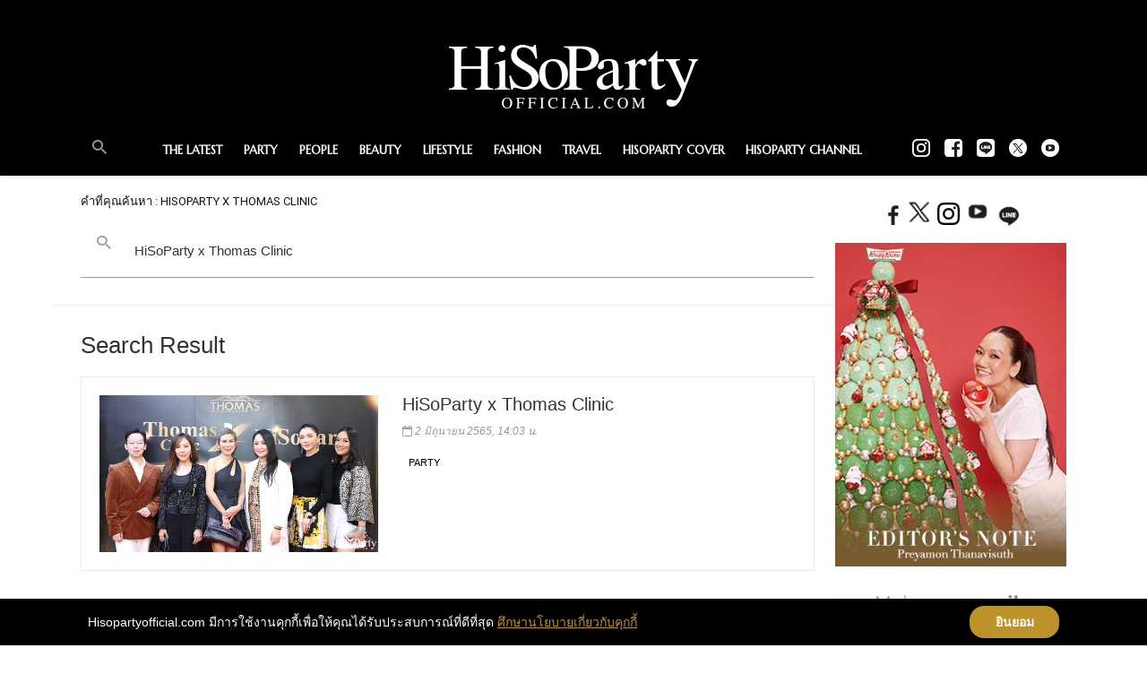

--- FILE ---
content_type: text/html; charset=UTF-8
request_url: https://hisopartyofficial.com/search/view?p=HiSoParty+x+Thomas+Clinic
body_size: 7040
content:
<!DOCTYPE html>
<html lang="en-US" xmlns="https://www.w3.org/1999/xhtml" xmlns:fb="https://ogp.me/ns/fb#">

<head>
	<!-- Google tag (gtag.js) -->
	<script async src="https://www.googletagmanager.com/gtag/js?id=G-DWDGVQFJB1"></script>
	<script>
		window.dataLayer = window.dataLayer || [];

		function gtag() {
			dataLayer.push(arguments);
		}
		gtag('js', new Date());

		gtag('config', 'G-DWDGVQFJB1');
	</script>
	<!-- Google tag (gtag.js) -->
	<meta charset="UTF-8">
	<meta name="viewport" content="width=device-width, initial-scale=1.0, maximum-scale=1.0, user-scalable=no">
	<meta name="csrf-param" content="_csrf">
    <meta name="csrf-token" content="WmQuc05abzE/AlomfAgbVDUnFiokMxVeNFVIOSMMKgMrHGQCfzgcBA==">
	<title>HiSoPartyOfficial.com | The New Generation of High Society</title>
	<meta property="og:locale" content="th_TH">
<meta property="og:title" content="HiSoPartyOfficial.com | The New Generation of High Society">
<meta property="og:type" content="website">
<meta property="og:site_name" content="HiSoPartyOfficial.com">
<meta property="og:description" content="นิตยสารออนไลน์, ข่าวสังคม, แฟชั่น, เคล็ดลับความงาม, ไลฟ์สไตล์, ท่องเที่ยว, คนดัง, เซเลบบริตี้ www.HiSoPartyOfficial.com">
<meta property="og:image" content="/assets/img/hisopart_thumb.jpg">
<meta property="og:image:width" content="526">
<meta property="og:image:height" content="358">
<meta property="og:url" content="https://hisopartyofficial.com/search/view?p=HiSoParty+x+Thomas+Clinic">
<meta property="fb:app_id" content="824973027544739">
<meta property="og:published_time" content="2026-01-23T00:00:00+0700">
<meta property="twitter:card" content="summary">
<meta property="twitter:title" content="HiSoPartyOfficial.com | The New Generation of High Society">
<meta property="twitter:description" content="นิตยสารออนไลน์, ข่าวสังคม, แฟชั่น, เคล็ดลับความงาม, ไลฟ์สไตล์, ท่องเที่ยว, คนดัง, เซเลบบริตี้ www.HiSoPartyOfficial.com">
<meta property="twitter:image" content="/assets/img/hisopart_thumb.jpg">
<meta property="twitter:url" content="https://hisopartyofficial.com/search/view?p=HiSoParty+x+Thomas+Clinic">
<meta property="twitter:site" content="@hisoparty">
<meta name="description" content="นิตยสารออนไลน์, ข่าวสังคม, แฟชั่น, เคล็ดลับความงาม, ไลฟ์สไตล์, ท่องเที่ยว, คนดัง, เซเลบบริตี้ www.HiSoPartyOfficial.com">
<meta name="keyword" content="นิตยสารออนไลน์, ข่าวสังคม, แฟชั่น, เคล็ดลับความงาม, ไลฟ์สไตล์, ท่องเที่ยว, คนดัง, เซเลบบริตี้">
<link href="/css/site.css" rel="stylesheet">	<!-- Custom styles for this template -->
	<link type="text/css" rel="stylesheet" href="/assets/css/materialize.min.css" media="screen,projection" />
	<link rel="stylesheet" href="/assets/style.css?v=2">
	<link rel="stylesheet" type="text/css" href="/assets/css/slider-pro.min.css" media="screen" />
	<link type="text/css" rel="stylesheet" href="/assets/css/justifiedGallery.min.css">
	<link type="text/css" rel="stylesheet" href="/assets/css/magnific-popup.css">

	<link rel="stylesheet" href="https://maxcdn.bootstrapcdn.com/font-awesome/4.3.0/css/font-awesome.min.css">
	<link href='https://fonts.googleapis.com/css?family=Noto+Serif' rel='stylesheet' type='text/css'>

	<link rel="stylesheet" href="/assets/remodal/remodal.css">
	<link rel="stylesheet" href="/assets/remodal/remodal-default-theme.css?v=1">
	<link type="text/css" rel="stylesheet" href="/css/main.css?v=1.0">
	<link rel="shortcut icon" href="/assets/img/hisoparty.ico">
	<link href="https://fonts.googleapis.com/css?family=Kanit&display=swap" rel="stylesheet">
	<link href="https://fonts.googleapis.com/css2?family=Marcellus&family=Rozha+One&display=swap" rel="stylesheet">
	<link rel="stylesheet" href="/dist/css/styles.css">
	<!-- HTML5 shim and Respond.js for IE8 support of HTML5 elements and media queries -->
	<!--[if lt IE 9]>
	  <script src="https://oss.maxcdn.com/html5shiv/3.7.2/html5shiv.min.js"></script>
	  <script src="https://oss.maxcdn.com/respond/1.4.2/respond.min.js"></script>
	  <![endif]-->
	<noscript><a href="/" target="_blank"><img src="//sstatic1.histats.com/0.gif?3645680&101" alt="counters" border="0"></a></noscript>
	<!-- Histats.com  END  -->

	<script async src="https://pagead2.googlesyndication.com/pagead/js/adsbygoogle.js?client=ca-pub-8819518140127083"
		crossorigin="anonymous"></script>

</head>

<body>
			<style>
			.grey.lighten-4 {
				background-image: url(/backend/web/uploads/images/201606/3/null/7f66a00d60c9f746d7ce8e46a5a78abd.jpg);
				background-repeat: no-repeat;
				background-attachment: fixed;
				background-position: center;
			}
		</style>
		<style>
		@media only screen and (min-width : 993px) and (max-width : 1024px) {
			.row .col.l3 {
				width: 100% !important;
			}

			.row .col.l9 {
				width: 100% !important;
			}
		}
	</style>
		<!-- PRELOADER -->
	<!-- <div id="revLoader">
    <div class="preloader-cell">
        <div class="page-loading"></div>
    </div>
</div> -->
	<!-- /end PRELOADER -->

	<!-- TOP LINE WITH MENU -->
	<div class="top-line">
		<div class="container">
			<nav class="top-navigation"></nav>
		</div>
	</div>
	<!-- /end TOP LINE MENU -->
	<style>
@media only screen and (max-width: 450px) {
	.hiddenMobile {
	 	display:none !important;
	 }
}
@media only screen and (min-width: 450px) {
	.stickySearch{
	 	float: right !important;
	 }
}
#leaderboardAds p{
	    margin: 0px !important;
}
</style>
<div class="stickyTopNav">	
	        <nav class="rev-navigation center-align" data-menu-responsive="1200">
            <div class="open-menu" style="display: none;"> <i class="mdi-navigation-menu"></i> </div>
            <div class="left">
                <div class="">
					<a href="/"><img src="/assets/img/static/logo-dark.png"  width="240" class="responsive-img" alt="hisoparty"></a>
				</div>
            </div>
            <ul class="navlist" style="float: left;">
            	<li class=""> <a href="/latest">THE LATEST</a></li>
            	                            	<li class=" "><a href="/category/party">PARTY</a>
            		            	</li>
                
            	                            	<li class="menu-item-has-children "><a href="/category/people">PEOPLE</a>
            		            		<ul class="sub-menu">
            			                        <li> <a href="/category/editor's-pick">EDITOR'S PICK</a></li>
						                        <li> <a href="/category/exclusive-interview">EXCLUSIVE INTERVIEW</a></li>
						                        <li> <a href="/category/highly-sophisticated">HIGHLY SOPHISTICATED</a></li>
						                        <li> <a href="/category/hisopodcast">HiSoPodcast</a></li>
						                        <li> <a href="/category/in-focus">IN FOCUS</a></li>
						                        <li> <a href="/category/magic-number-by-game">MAGIC NUMBER BY GAME</a></li>
						                        <li> <a href="/category/my-world">MY WORLD</a></li>
						                    </ul>
                                	</li>
                
            	                            	<li class="menu-item-has-children "><a href="/category/beauty">BEAUTY</a>
            		            		<ul class="sub-menu">
            			                        <li> <a href="/category/beauty-guide">BEAUTY GUIDE</a></li>
						                        <li> <a href="/category/beauty-list">BEAUTY LIST</a></li>
						                        <li> <a href="/category/beauty-new-arrivals">BEAUTY NEW ARRIVALS</a></li>
						                        <li> <a href="/category/beauty-news-update">BEAUTY NEWS UPDATE</a></li>
						                        <li> <a href="/category/beauty-party">BEAUTY PARTY</a></li>
						                        <li> <a href="/category/beauty-trend-update">BEAUTY TREND UPDATE</a></li>
						                        <li> <a href="/category/well-being">WELL BEING</a></li>
						                    </ul>
                                	</li>
                
            	                            	<li class="menu-item-has-children "><a href="/category/lifestyle">LIFESTYLE</a>
            		            		<ul class="sub-menu">
            			                        <li> <a href="/category/cars">CARS</a></li>
						                        <li> <a href="/category/g.i.y-gourmet-it-yourself">G.I.Y GOURMET IT YOURSELF</a></li>
						                        <li> <a href="/category/gentlemen">GENTLEMEN</a></li>
						                        <li> <a href="/category/hiso-happening">HISO HAPPENING</a></li>
						                        <li> <a href="/category/hiso-tech">HISO TECH</a></li>
						                        <li> <a href="/category/hisoparty-entertainment">HISOPARTY ENTERTAINMENT</a></li>
						                        <li> <a href="/category/hisoparty-new-boutique">HISOPARTY NEW BOUTIQUE</a></li>
						                        <li> <a href="/category/hisoparty-report">HISOPARTY REPORT</a></li>
						                        <li> <a href="/category/the-element">The Element</a></li>
						                        <li> <a href="/category/where-to-dine">WHERE TO DINE</a></li>
						                    </ul>
                                	</li>
                
            	                            	<li class="menu-item-has-children "><a href="/category/fashion">FASHION</a>
            		            		<ul class="sub-menu">
            			                        <li> <a href="/category/behind-the-scenes">BEHIND THE SCENES</a></li>
						                        <li> <a href="/category/designer's-profile">DESIGNER'S PROFILE</a></li>
						                        <li> <a href="/category/fashion-shoot">FASHION SHOOT</a></li>
						                        <li> <a href="/category/fashion-update">FASHION UPDATE</a></li>
						                        <li> <a href="/category/shopping-guide">SHOPPING GUIDE</a></li>
						                        <li> <a href="/category/style">STYLE</a></li>
						                        <li> <a href="/category/watches-&-jewelry">WATCHES & JEWELRY</a></li>
						                    </ul>
                                	</li>
                
            	                            	<li class="menu-item-has-children "><a href="/category/travel">TRAVEL</a>
            		            		<ul class="sub-menu">
            			                        <li> <a href="/category/dream-destination">DREAM DESTINATION</a></li>
						                        <li> <a href="/category/dream-travel">DREAM TRAVEL</a></li>
						                        <li> <a href="/category/finest-destination">FINEST DESTINATION</a></li>
						                        <li> <a href="/category/hotel-happening-news">HOTEL HAPPENING NEWS</a></li>
						                    </ul>
                                	</li>
                
            	                
            	                <li class=""> <a href="/category/hisoparty-the-cover">HISOPARTY COVER</a></li>
                <li> <a href="https://www.youtube.com/hisopartyofficial" target="_blank">HISOPARTY CHANNEL</a></li>
            	                <li class="contactMenuMobile"> <a href="/contact">Contact</a></li>
            </ul>
            
            <div class="right stickySearch search-nav"> <i class="mdi-action-search search-toggle"></i>
                <div class="search-inner teal lighten-2">
                    <form id="search-form" action="/search/view" method="get">                        <div class="input-field">
                            <input id="search" type="search"  name="p" required>
                            <label for="search"><i class="mdi-action-search"></i></label>
                            <i class="mdi-navigation-close close-toggle"></i> </div>
                    </form>                </div>
            </div>
            <div class="right soc-networks hidden-xs hidden-sm hiddenMobile" style="display:none;">
                <ul class="list-inline">
                <li>
                        <a href="https://www.instagram.com/hisopartyofficial/" target="_blank">
                            <img src="/assets/img/icon/instagram.png"  width="20" alt="hisoparty instagram">
                        </a>
                    </li>
                    <li>
                        <a href="https://www.facebook.com/HISOPARTYOFFICIAL/" target="_blank">
                            <img src="/assets/img/icon/facebook.png"  width="20" alt="hisoparty facebook">
                        </a>
                    </li>
                    <li>
                        <a href="https://lin.ee/klFzC30" target="_blank">
                            <img src="/assets/img/icon/line.png"  width="20" alt="hisoparty line">
                        </a>
                    </li>    
                    
                    <li>
                        <a href="https://twitter.com/hisoparty" target="_blank">
                            <img src="/assets/img/icon/twitter.png"  width="20" alt="hisoparty twitter">
                        </a>
                    </li>
                    
                    <li>
                        <a href="https://www.youtube.com/hisopartyofficial" target="_blank">
                            <img src="/assets/img/icon/youtube.png"  width="20" alt="hisoparty youtube">
                        </a>
                    </li>
                    
                </ul>
            </div>
        </nav>
        	
</div>
<header class="header" style="margin-top:-1px !important;" id="header-web">
    <div class="headerBg"> 
        <!-- LOGO -->
        <div class="header-brand"> <a href="/"><img src="/assets/img/static/logo-dark.png"  height="70" class="responsive-img" alt="hisoparty"></a> </div>
        <!-- /end LOGO --> 
      </div>
      <div class="container">   
        <!-- MAIN MENU -->
                <nav class="rev-navigation center-align" data-menu-responsive="1200" id="navigation-menu">
            <div class="open-menu" style="display: none;"> <i class="mdi-navigation-menu"></i> </div>
            <ul class="navlist">
            	<li class=""> <a href="/latest">THE LATEST</a></li>

                                            	<li class=" "> <a href="/category/party">PARTY</a>
                                     </li>
                                                            	<li class="menu-item-has-children "> <a href="/category/people">PEOPLE</a>
                                         <ul class="sub-menu">
                                                <li> <a href="/category/editor's-pick">EDITOR'S PICK</a></li>
                                                <li> <a href="/category/exclusive-interview">EXCLUSIVE INTERVIEW</a></li>
                                                <li> <a href="/category/highly-sophisticated">HIGHLY SOPHISTICATED</a></li>
                                                <li> <a href="/category/hisopodcast">HiSoPodcast</a></li>
                                                <li> <a href="/category/in-focus">IN FOCUS</a></li>
                                                <li> <a href="/category/magic-number-by-game">MAGIC NUMBER BY GAME</a></li>
                                                <li> <a href="/category/my-world">MY WORLD</a></li>
                                            </ul>
                                    </li>
                                                            	<li class="menu-item-has-children "> <a href="/category/beauty">BEAUTY</a>
                                         <ul class="sub-menu">
                                                <li> <a href="/category/beauty-guide">BEAUTY GUIDE</a></li>
                                                <li> <a href="/category/beauty-list">BEAUTY LIST</a></li>
                                                <li> <a href="/category/beauty-new-arrivals">BEAUTY NEW ARRIVALS</a></li>
                                                <li> <a href="/category/beauty-news-update">BEAUTY NEWS UPDATE</a></li>
                                                <li> <a href="/category/beauty-party">BEAUTY PARTY</a></li>
                                                <li> <a href="/category/beauty-trend-update">BEAUTY TREND UPDATE</a></li>
                                                <li> <a href="/category/well-being">WELL BEING</a></li>
                                            </ul>
                                    </li>
                                                            	<li class="menu-item-has-children "> <a href="/category/lifestyle">LIFESTYLE</a>
                                         <ul class="sub-menu">
                                                <li> <a href="/category/cars">CARS</a></li>
                                                <li> <a href="/category/g.i.y-gourmet-it-yourself">G.I.Y GOURMET IT YOURSELF</a></li>
                                                <li> <a href="/category/gentlemen">GENTLEMEN</a></li>
                                                <li> <a href="/category/hiso-happening">HISO HAPPENING</a></li>
                                                <li> <a href="/category/hiso-tech">HISO TECH</a></li>
                                                <li> <a href="/category/hisoparty-entertainment">HISOPARTY ENTERTAINMENT</a></li>
                                                <li> <a href="/category/hisoparty-new-boutique">HISOPARTY NEW BOUTIQUE</a></li>
                                                <li> <a href="/category/hisoparty-report">HISOPARTY REPORT</a></li>
                                                <li> <a href="/category/the-element">The Element</a></li>
                                                <li> <a href="/category/where-to-dine">WHERE TO DINE</a></li>
                                            </ul>
                                    </li>
                                                            	<li class="menu-item-has-children "> <a href="/category/fashion">FASHION</a>
                                         <ul class="sub-menu">
                                                <li> <a href="/category/behind-the-scenes">BEHIND THE SCENES</a></li>
                                                <li> <a href="/category/designer's-profile">DESIGNER'S PROFILE</a></li>
                                                <li> <a href="/category/fashion-shoot">FASHION SHOOT</a></li>
                                                <li> <a href="/category/fashion-update">FASHION UPDATE</a></li>
                                                <li> <a href="/category/shopping-guide">SHOPPING GUIDE</a></li>
                                                <li> <a href="/category/style">STYLE</a></li>
                                                <li> <a href="/category/watches-&-jewelry">WATCHES & JEWELRY</a></li>
                                            </ul>
                                    </li>
                                                            	<li class="menu-item-has-children "> <a href="/category/travel">TRAVEL</a>
                                         <ul class="sub-menu">
                                                <li> <a href="/category/dream-destination">DREAM DESTINATION</a></li>
                                                <li> <a href="/category/dream-travel">DREAM TRAVEL</a></li>
                                                <li> <a href="/category/finest-destination">FINEST DESTINATION</a></li>
                                                <li> <a href="/category/hotel-happening-news">HOTEL HAPPENING NEWS</a></li>
                                            </ul>
                                    </li>
                                                                                <li class=""> <a href="/category/hisoparty-the-cover">HISOPARTY COVER</a></li>            
                <li> <a href="https://www.youtube.com/hisopartyofficial" target="_blank">HISOPARTY CHANNEL</a></li>
               
            	                <li class="contactMenuMobile"> <a href="/contact">Contact</a></li>
            </ul>
            <div class="left search-nav"> <i class="mdi-action-search search-toggle"></i>
                <div class="search-inner teal lighten-2">
                    <form id="search-form" action="/search/view" method="get">                        <div class="input-field">
                            <input id="search" type="search"  name="p" required>
                            <label for="search"><i class="mdi-action-search"></i></label>
                            <i class="mdi-navigation-close close-toggle"></i> </div>
                    </form>                </div>
            </div>
            <div class="right soc-networks">
                <ul class="list-inline">
                    <li>
                        <a href="https://www.instagram.com/hisopartyofficial/" target="_blank">
                            <img src="/assets/img/icon/instagram.png"  width="20" alt="hisoparty instagram">
                        </a>
                    </li>
                    <li>
                        <a href="https://www.facebook.com/HISOPARTYOFFICIAL/" target="_blank">
                            <img src="/assets/img/icon/facebook.png"  width="20" alt="hisoparty facebook">
                        </a>
                    </li>
                    <li>
                        <a href="https://lin.ee/klFzC30" target="_blank">
                            <img src="/assets/img/icon/line.png"  width="20" alt="hisoparty line">
                        </a>
                    </li>    
                    
                    <li>
                        <a href="https://twitter.com/hisoparty" target="_blank">
                            <img src="/assets/img/icon/twitter.png"  width="20" alt="hisoparty twitter">
                        </a>
                    </li>
                    
                    <li>
                        <a href="https://www.youtube.com/hisopartyofficial" target="_blank">
                            <img src="/assets/img/icon/youtube.png"  width="20" alt="hisoparty youtube">
                        </a>
                    </li>
                   
                </ul>
            </div>
        </nav>
                <!-- /end MAIN MENU --> 
        
    </div>
</header>
	<!-- <main class="main" style="padding-top:143px;"> -->
	<main class="main">
		<style>
iframe{
border: 0 !important;
}
</style>
<section class="section grey lighten-4">
        <div class="container" style="background-color: #FFFFFF;padding-top:20px;'">
            <div class="row">
                <div class="col s12 m12 l9"> 

              		<div class="content-sidebar main-inner"> 
                        <!-- TITLE BLOCK -->
                        <div class="left-align title-header">
                            <div class="category-name">คำที่คุณค้นหา :  HiSoParty x Thomas Clinic</div>
                            <form class="searchwidget">
                            <form id="search-form" action="/search/view" method="get">                            <div class="input-field">
                                <input id="searchwidget" type="search" name="p" value="HiSoParty x Thomas Clinic">
                                <label for="searchwidget" class=""><i class="mdi-action-search"></i></label>
                                <i class="mdi-navigation-close"></i>
                            </div>
                        	</form>                        	<hr class="rev-hr">
                        	<h2>Search Result</h2>
                        	
                        </div>
                        <!-- /TITLE BLOCK --> 
                        <!-- CONTENT START -->
                                                <div class="listloop category-section">
                        	
                        	
                        	                        	<div class="listloop-item">
                                <div class="post-media-image"> <a href="/content/hisoparty-x-thomas-clinic"> <img src="https://www.hisopartyofficial.com/backend/web/uploads/images/202206/1/9303/0ad3d0affe4cfa197c8048bc16fc1c05.jpg"> </a> </div>
                                <div class="caption">
                                	<h2><a href="/content/hisoparty-x-thomas-clinic">HiSoParty x Thomas Clinic</a></h2>
          
                                    <div class="caption-meta">
                                    	<i class="fa fa-calendar-o"></i> 2 มิถุนายน 2565, 14:03 น.                                    </div>
                                    
                                    <p></p>
                                    <div class="caption-btn">
                                    	<a class="categoryGroup" href="/category/party">PARTY</a>                                    </div>
                                </div>
                            </div>
                            
                        </div>
                        <!--/CONTENT END--> 
                                                
                    </div>    

                    

                </div>
                <!--/.col-l-8 --> 
                
                <!--SIDEBAR -->
                <div class="col s12 m12 l3 rev-sidebar">
                	<style>
	#asideContent .socialWidget a {
		width: 35px;
		height: 35px;
		padding: 5px;
		margin: 5px;
	}

	#asideContent .socialWidget a i {
		color: #FFFFFF !important;
	}

	#asideContent .socialWidget .social-facebook {
		border: 1px solid #395b98 !important;
		border-radius: 50% !important;
		background-color: #395b98 !important;
	}

	#asideContent .socialWidget .social-twitter {
		border: 1px solid #4ac9f2 !important;
		border-radius: 50% !important;
		background-color: #4ac9f2 !important;
	}

	#asideContent .socialWidget .social-instragram {
		border: 1px solid #3674a3 !important;
		border-radius: 50% !important;
		background-color: #3674a3 !important;
	}

	#asideContent .socialWidget .social-youtube {
		border: 1px solid #d1322e !important;
		border-radius: 50% !important;
		background-color: #d1322e !important;
	}

	#asideContent .socialWidget .social-email {
		border: 1px solid #e58b20 !important;
		border-radius: 50% !important;
		background-color: #e58b20 !important;
	}

	#asideContent .socialWidget .social-line {
		border: 1px solid #00ac00 !important;
		border-radius: 50% !important;
		background-color: #00ac00 !important;
	}

	#asideContent .socialWidget .social-pinterest {
		border: 1px solid #cb262c !important;
		border-radius: 50% !important;
		background-color: #cb262c !important;
	}

	#asideContent .socialWidget .social-google {
		border: 1px solid #cc3b5c !important;
		border-radius: 50% !important;
		background-color: #cc3b5c !important;
	}
</style>

<div class="socialWidget" style="text-align:center; display: block;">
	<div class="btn-group-like" role="group">
		<a href="https://www.facebook.com/HISOPARTYOFFICIAL/" target="_blank" style="float: left; width: 25px; padding-top: 10px;">
			<img src="/assets/img/icon/facebook.png"  width="35" alt="hisoparty facebook">
		</a>
		<a href="https://twitter.com/hisoparty" target="_blank" style="float: left; width: 40px;">
			<img src="/assets/img/icon/twitter.png"  width="40" alt="hisoparty twitter">
		</a>
		<a href="https://www.instagram.com/hisopartyofficial/" target="_blank" style="float: left; width: 25px; padding-top: 10px;">
			<img src="/assets/img/icon/instagram-dark.png"  width="25" alt="hisoparty instagram">
		</a>
		<a href="https://www.youtube.com/hisopartyofficial" target="_blank" style="float: left; width: 40px;">
			<img src="/assets/img/icon/youtube.png"  width="40" alt="hisoparty youtube">
		</a>
		<a href="https://line.me/R/ti/p/%40jwp5205p" target="_blank" style="float: left; width: 30px; padding-top: 10px;">
			<img src="/assets/img/icon/line.png"  width="35" alt="hisoparty line">
		</a>
	</div>
</div>					<div class="clearFix" style="margin-top: 15px;"></div>
					<div class="widget-item" style="text-align: center;">
	<p><a href="https://www.hisopartyofficial.com/special/editor-s-note" title="EDITOR'S NOTE" target="_blank"><img src="https://www.hisopartyofficial.com/backend/web/uploads/images/202512/5/247/9be54bd98e22198eed503d43bab18df8.gif" data-imgid="xxy470321yxx" /></a></p>
<p><a href="https://www.hisopartyofficial.com/EoS5eQeSPG?openExternalBrowser=1" title="Art Dental Studio" target="_blank"><img src="https://www.hisopartyofficial.com/backend/web/uploads/images/202512/5/247/e09456bcf56c62e407aa9b2db3451580.jpg" data-imgid="xxy471196yxx" /></a></p>	</div>
   					<div class="clearFix" style="margin-top: 15px;"></div>
										<div class="clearFix" style="margin-top: 15px;"></div>
					<div class="widget-item">
	<p><a href="https://shop.line.me/@drctruth/" title="DR.C" target="_blank"><img src="https://www.hisopartyofficial.com/backend/web/uploads/images/202311/5/141/17d753ada1fc7314b6f4bf6a8360e0ac.jpg" data-imgid="xxy352002yxx" /></a></p>	</div>
   					<div class="clearFix" style="margin-top: 15px;"></div>
					                </div>
                <!--/SIDEBAR --> 
            </div>
            <!--/.row --> 
        </div>
        <!-- /.container --> 
    </section>

		<!-- modal -->
	</main>
	<!-- /.main -->

	<footer class="footer" style="background-color: #000000;">
    <section class="section" style="padding-top:30px;">
        <div class="container">
            <div class="row">
                <div class="col s12 m4 l4" style="text-align:center;"> 
                	<a href="/" class="footer-brand">
                		<img src="/assets/img/static/logo-dark.png" width="500" class="responsive-img" alt="HISOPARTY">
                	</a>
                </div>
                <div class="col s12 m5 l5">
                	                    <div class="row">
                        <div class="col s6">
                            <ul class="footer-list">
                            	                            	                                <li><a href="/category/party">PARTY</a></li>
                                                                <li><a href="/category/people">PEOPLE</a></li>
                                                                <li><a href="/category/beauty">BEAUTY</a></li>
                                                                <li><a href="/category/lifestyle">LIFESTYLE</a></li>
                                                                <li><a href="/category/fashion">FASHION</a></li>
                                                                <li><a href="/category/travel">TRAVEL</a></li>
                                                                <li><a href="/category/channel">CHANNEL</a></li>
                                								                            </ul>
                        </div>
                        <div class="col s6">
                            <ul class="footer-list">
                                <li><a href="/">Home</a></li>
                                <li><a href="https://www.instagram.com/hisopartyofficial/">Instragram</a></li>
                                <li><a href="/contact">Contact</a></li>
                                <li><a href="/eletter">E-Letter</a></li>
                            </ul>
                        </div>
                    </div>
                                    </div>
                <div class="col s12 m3 l3">
                    <ul class="list-inline soc-networks" style="padding-bottom:50px;">
                    <li><a href="https://www.instagram.com/hisopartyofficial/" target="_blank"><i class="fa fa-instagram" style="color:#ffffff;"></i></a></li>
                        <li><a href="https://www.facebook.com/HISOPARTYOFFICIAL/" target="_blank"><i class="fa fa-facebook" style="color: #ffffff;"></i></a></li>
	                    <li><a href="https://line.me/R/ti/p/%40jwp5205p" target="_blank"><img src="/assets/img/icon-line.png" width="20" alt="share line"></a></li>
	                    <li><a href="https://www.youtube.com/hisopartyofficial" target="_blank"><i class="fa fa-youtube" style="color: #ffffff;"></i></a></li>
                        <li><a href="https://twitter.com/hisoparty" target="_blank"><i class="fa fa-twitter" style="color: #ffffff !important;"></i></a></li>
                    </ul>
                </div>
            </div>
        </div>
    </section>
</footer>
	<div class="consent-cookie">
    <div class="container">
        <div class="consent-cookie-badge">
            <div class="label">
                Hisopartyofficial.com มีการใช้งานคุกกี้เพื่อให้คุณได้รับประสบการณ์ที่ดีที่สุด
                <a href="/cookies">ศึกษานโยบายเกี่ยวกับคุกกี้</a>
            </div>
            <div class="cta">
                <a id="accept-consent-cookie" href="javascript:;">ยินยอม</a>
            </div>
        </div>

    </div>

</div>
	<!-- <script type="text/javascript" src="https://ajax.googleapis.com/ajax/libs/jquery/1.11.2/jquery.min.js"></script>  -->
	<script type="text/javascript" src="/assets/js/jquery-main.min.js"></script>

	<script type="text/javascript" src="/assets/js/jquery.touchSwipe.min.js"></script>
	<!-- Placed at the end of the document so the pages load faster -->
	<script type="text/javascript" src="/assets/js/materialize.min.js"></script>


	<script type="text/javascript" src="/assets/js/vendor/scooch.js"></script>

	<script type="text/javascript" src="/assets/flexslider/demo.js"></script>
	<script type="text/javascript" src="/assets/flexslider/jquery.easing.js"></script>
	<script type="text/javascript" src="/assets/flexslider/jquery.flexslider.js"></script>
	<script type="text/javascript" src="/assets/flexslider/jquery.mousewheel.js"></script>
	<script type="text/javascript" src="/assets/js/jquery.sliderPro.min.js"></script>


	<script type="text/javascript" src="/assets/js/main.js"></script>

	<script type="text/javascript" src="/assets/js/vendor/imagesloaded.pkgd.min.js"></script>

	<script type="text/javascript" src="/assets/js/vendor/magnific.js"></script>

	<script type="text/javascript" src="/assets/js/vendor/jquery.justifiedGallery.min.js"></script>

	<script type="text/javascript" src="/assets/js/vendor/masonry.pkgd.min.js"></script>
	<script type="text/javascript" src="/assets/js/vendor/jquery.infinitescroll.min.js"></script>
	<script src="/assets/remodal/remodal.js"></script>
	<script src="/assets/js/stickyTopnav.js?v=3.1"></script>
	<!-- Modal example -->

	<script type="text/javascript">
		$(document).ready(function($) {
			$('#example1').sliderPro({
				width: 960,
				height: 500,
				arrows: true,
				buttons: false,
				forceSize: 'fullWidth',
				autoHeight: true,
				waitForLayers: true,
				autoplay: false,
				autoScaleLayers: false,
				breakpoints: {
					500: {
						thumbnailWidth: 120,
						thumbnailHeight: 50
					}
				}
			});

			$('.swiperContent').sliderPro({
				width: '100%',
				// height: 500,
				arrows: true,
				fadeArrows: false,
				buttons: false,
				autoplay: false,
				autoplayDelay: 5000,
				// forceSize: 'fullWidth',
				autoHeight: true,
				waitForLayers: true,
				// autoplay: false,
				autoScaleLayers: false,
				breakpoints: {
					500: {
						thumbnailWidth: 120,
						thumbnailHeight: 50
					}
				}
			});

			$('.swiperContent2').sliderPro({
				width: '100%',
				// height: 500,
				arrows: true,
				buttons: false,
				autoplay: true,
				autoplayDelay: 5000,
				// forceSize: 'fullWidth',
				autoHeight: true,
				waitForLayers: true,
				// autoplay: false,
				autoScaleLayers: false,
				breakpoints: {
					500: {
						thumbnailWidth: 120,
						thumbnailHeight: 50
					}
				}
			});

			$('.swiperGallery').sliderPro({
				width: '100%',
				arrows: true,
				// fadeArrows: false,
				buttons: false,
				autoplay: false,
				autoplayDelay: 2000,
				autoHeight: true,
				waitForLayers: true,
				autoScaleLayers: false,
				breakpoints: {
					500: {
						thumbnailWidth: 120,
						thumbnailHeight: 50
					}
				}
			});

			$('.swiperVideo').sliderPro({
				width: '100%',
				forceSize: 'fullWidth',
				fade: true,
				// updateHash: true,
				arrows: true,
				buttons: false,
				waitForLayers: true,
				thumbnailWidth: 200,
				thumbnailHeight: 150,
				thumbnailPointer: true,
				autoHeight: true,
				autoplay: false,
				autoScaleLayers: false,
				breakpoints: {
					500: {
						thumbnailWidth: 120,
						thumbnailHeight: 100
					}
				}
			});

		});
	</script>

	<script>
		$(document).on('opening', '.remodal', function() {
			console.log('opening');
		});

		$(document).on('opened', '.remodal', function() {
			console.log('opened');
		});

		$(document).on('closing', '.remodal', function(e) {
			console.log('closing' + (e.reason ? ', reason: ' + e.reason : ''));
		});

		$(document).on('closed', '.remodal', function(e) {
			console.log('closed' + (e.reason ? ', reason: ' + e.reason : ''));
		});

		$(document).on('confirmation', '.remodal', function() {
			console.log('confirmation');
		});

		$(document).on('cancellation', '.remodal', function() {
			console.log('cancellation');
		});

		$('[data-remodal-id=modal2]').remodal({
			modifier: 'with-red-theme'
		});
	</script>
	<div id="fb-root"></div>
	<script>
		(function(d, s, id) {
			var js, fjs = d.getElementsByTagName(s)[0];
			if (d.getElementById(id)) return;
			js = d.createElement(s);
			js.id = id;
			js.src = "//connect.facebook.net/th_TH/sdk.js#xfbml=1&version=v2.5&appId=824973027544739";
			fjs.parentNode.insertBefore(js, fjs);
		}(document, 'script', 'facebook-jssdk'));
	</script>

	<script>
		! function(d, s, id) {
			var js, fjs = d.getElementsByTagName(s)[0],
				p = /^http:/.test(d.location) ? 'http' : 'https';
			if (!d.getElementById(id)) {
				js = d.createElement(s);
				js.id = id;
				js.src = p + '://platform.twitter.com/widgets.js';
				fjs.parentNode.insertBefore(js, fjs);
			}
		}(document, 'script', 'twitter-wjs');
	</script>

	<script>
		function getCookie(cname) {
			var name = cname + "=";
			var ca = document.cookie.split(';');
			for (var i = 0; i < ca.length; i++) {
				var c = ca[i];
				while (c.charAt(0) == ' ') {
					c = c.substring(1);
				}
				if (c.indexOf(name) == 0) {
					return c.substring(name.length, c.length);
				}
			}
			return "";
		}

		function setCookie(cname, cvalue, exdays) {
			var d = new Date();
			console.log(exdays)
			d.setTime(d.getTime() + (exdays * 60 * 60 * 1000));
			var expires = "expires=" + d.toUTCString();
			document.cookie = cname + "=" + cvalue + "; " + expires;
		}
	</script>

	<script src="https://apis.google.com/js/platform.js" async defer></script>
	<script type="text/javascript" async defer src="//assets.pinterest.com/js/pinit.js"></script>
	<script src="/assets/5f663325/yii.js"></script>
<script type="text/javascript">jQuery(document).ready(function () {
$( document ).ready(function() {
    var width = (window.innerWidth > 0) ? window.innerWidth : screen.width;
	
		stickyTopnav();
	
});
		
$(window).on("load resize scroll",function(){
	var width = (window.innerWidth > 0) ? window.innerWidth : screen.width;
	
		stickyTopnav();
	
});
$('.submenu-toggle').click(function(){
    $(this).parent().find('.sub-menu').addClass('sub-menu-active');
});
$( document ).ready(function() {
    
   let cca =  getCookie('consent-cookie-accept')
    if(!cca){
     $('.consent-cookie').fadeIn()
    }
   
})

$('#accept-consent-cookie').click(function(){
    setCookie('consent-cookie-accept', true, 720);
    $('.consent-cookie').fadeOut()
})
});</script></body>

</html>


--- FILE ---
content_type: text/html; charset=UTF-8
request_url: https://hisopartyofficial.com/css/site.css
body_size: 5568
content:
<!DOCTYPE html>
<html lang="en-US" xmlns="https://www.w3.org/1999/xhtml" xmlns:fb="https://ogp.me/ns/fb#">

<head>
	<!-- Google tag (gtag.js) -->
	<script async src="https://www.googletagmanager.com/gtag/js?id=G-DWDGVQFJB1"></script>
	<script>
		window.dataLayer = window.dataLayer || [];

		function gtag() {
			dataLayer.push(arguments);
		}
		gtag('js', new Date());

		gtag('config', 'G-DWDGVQFJB1');
	</script>
	<!-- Google tag (gtag.js) -->
	<meta charset="UTF-8">
	<meta name="viewport" content="width=device-width, initial-scale=1.0, maximum-scale=1.0, user-scalable=no">
	<meta name="csrf-param" content="_csrf">
    <meta name="csrf-token" content="bnRCNWk1SlULEjZgW2c.MAE3emwDXDA6AEUkfwRjD2cfDAhEWFc5YA==">
	<title>Not Found (#404)</title>
	<link href="/css/site.css" rel="stylesheet">	<!-- Custom styles for this template -->
	<link type="text/css" rel="stylesheet" href="/assets/css/materialize.min.css" media="screen,projection" />
	<link rel="stylesheet" href="/assets/style.css?v=2">
	<link rel="stylesheet" type="text/css" href="/assets/css/slider-pro.min.css" media="screen" />
	<link type="text/css" rel="stylesheet" href="/assets/css/justifiedGallery.min.css">
	<link type="text/css" rel="stylesheet" href="/assets/css/magnific-popup.css">

	<link rel="stylesheet" href="https://maxcdn.bootstrapcdn.com/font-awesome/4.3.0/css/font-awesome.min.css">
	<link href='https://fonts.googleapis.com/css?family=Noto+Serif' rel='stylesheet' type='text/css'>

	<link rel="stylesheet" href="/assets/remodal/remodal.css">
	<link rel="stylesheet" href="/assets/remodal/remodal-default-theme.css?v=1">
	<link type="text/css" rel="stylesheet" href="/css/main.css?v=1.0">
	<link rel="shortcut icon" href="/assets/img/hisoparty.ico">
	<link href="https://fonts.googleapis.com/css?family=Kanit&display=swap" rel="stylesheet">
	<link href="https://fonts.googleapis.com/css2?family=Marcellus&family=Rozha+One&display=swap" rel="stylesheet">
	<link rel="stylesheet" href="/dist/css/styles.css">
	<!-- HTML5 shim and Respond.js for IE8 support of HTML5 elements and media queries -->
	<!--[if lt IE 9]>
	  <script src="https://oss.maxcdn.com/html5shiv/3.7.2/html5shiv.min.js"></script>
	  <script src="https://oss.maxcdn.com/respond/1.4.2/respond.min.js"></script>
	  <![endif]-->
	<noscript><a href="/" target="_blank"><img src="//sstatic1.histats.com/0.gif?3645680&101" alt="counters" border="0"></a></noscript>
	<!-- Histats.com  END  -->

	<script async src="https://pagead2.googlesyndication.com/pagead/js/adsbygoogle.js?client=ca-pub-8819518140127083"
		crossorigin="anonymous"></script>

</head>

<body>
			<style>
			.grey.lighten-4 {
				background-image: url(/backend/web/uploads/images/201606/3/null/7f66a00d60c9f746d7ce8e46a5a78abd.jpg);
				background-repeat: no-repeat;
				background-attachment: fixed;
				background-position: center;
			}
		</style>
		<style>
		@media only screen and (min-width : 993px) and (max-width : 1024px) {
			.row .col.l3 {
				width: 100% !important;
			}

			.row .col.l9 {
				width: 100% !important;
			}
		}
	</style>
		<!-- PRELOADER -->
	<!-- <div id="revLoader">
    <div class="preloader-cell">
        <div class="page-loading"></div>
    </div>
</div> -->
	<!-- /end PRELOADER -->

	<!-- TOP LINE WITH MENU -->
	<div class="top-line">
		<div class="container">
			<nav class="top-navigation"></nav>
		</div>
	</div>
	<!-- /end TOP LINE MENU -->
	<style>
@media only screen and (max-width: 450px) {
	.hiddenMobile {
	 	display:none !important;
	 }
}
@media only screen and (min-width: 450px) {
	.stickySearch{
	 	float: right !important;
	 }
}
#leaderboardAds p{
	    margin: 0px !important;
}
</style>
<div class="stickyTopNav">	
	        <nav class="rev-navigation center-align" data-menu-responsive="1200">
            <div class="open-menu" style="display: none;"> <i class="mdi-navigation-menu"></i> </div>
            <div class="left">
                <div class="">
					<a href="/"><img src="/assets/img/static/logo-dark.png"  width="240" class="responsive-img" alt="hisoparty"></a>
				</div>
            </div>
            <ul class="navlist" style="float: left;">
            	<li class=""> <a href="/latest">THE LATEST</a></li>
            	                            	<li class=" "><a href="/category/party">PARTY</a>
            		            	</li>
                
            	                            	<li class="menu-item-has-children "><a href="/category/people">PEOPLE</a>
            		            		<ul class="sub-menu">
            			                        <li> <a href="/category/editor's-pick">EDITOR'S PICK</a></li>
						                        <li> <a href="/category/exclusive-interview">EXCLUSIVE INTERVIEW</a></li>
						                        <li> <a href="/category/highly-sophisticated">HIGHLY SOPHISTICATED</a></li>
						                        <li> <a href="/category/hisopodcast">HiSoPodcast</a></li>
						                        <li> <a href="/category/in-focus">IN FOCUS</a></li>
						                        <li> <a href="/category/magic-number-by-game">MAGIC NUMBER BY GAME</a></li>
						                        <li> <a href="/category/my-world">MY WORLD</a></li>
						                    </ul>
                                	</li>
                
            	                            	<li class="menu-item-has-children "><a href="/category/beauty">BEAUTY</a>
            		            		<ul class="sub-menu">
            			                        <li> <a href="/category/beauty-guide">BEAUTY GUIDE</a></li>
						                        <li> <a href="/category/beauty-list">BEAUTY LIST</a></li>
						                        <li> <a href="/category/beauty-new-arrivals">BEAUTY NEW ARRIVALS</a></li>
						                        <li> <a href="/category/beauty-news-update">BEAUTY NEWS UPDATE</a></li>
						                        <li> <a href="/category/beauty-party">BEAUTY PARTY</a></li>
						                        <li> <a href="/category/beauty-trend-update">BEAUTY TREND UPDATE</a></li>
						                        <li> <a href="/category/well-being">WELL BEING</a></li>
						                    </ul>
                                	</li>
                
            	                            	<li class="menu-item-has-children "><a href="/category/lifestyle">LIFESTYLE</a>
            		            		<ul class="sub-menu">
            			                        <li> <a href="/category/cars">CARS</a></li>
						                        <li> <a href="/category/g.i.y-gourmet-it-yourself">G.I.Y GOURMET IT YOURSELF</a></li>
						                        <li> <a href="/category/gentlemen">GENTLEMEN</a></li>
						                        <li> <a href="/category/hiso-happening">HISO HAPPENING</a></li>
						                        <li> <a href="/category/hiso-tech">HISO TECH</a></li>
						                        <li> <a href="/category/hisoparty-entertainment">HISOPARTY ENTERTAINMENT</a></li>
						                        <li> <a href="/category/hisoparty-new-boutique">HISOPARTY NEW BOUTIQUE</a></li>
						                        <li> <a href="/category/hisoparty-report">HISOPARTY REPORT</a></li>
						                        <li> <a href="/category/the-element">The Element</a></li>
						                        <li> <a href="/category/where-to-dine">WHERE TO DINE</a></li>
						                    </ul>
                                	</li>
                
            	                            	<li class="menu-item-has-children "><a href="/category/fashion">FASHION</a>
            		            		<ul class="sub-menu">
            			                        <li> <a href="/category/behind-the-scenes">BEHIND THE SCENES</a></li>
						                        <li> <a href="/category/designer's-profile">DESIGNER'S PROFILE</a></li>
						                        <li> <a href="/category/fashion-shoot">FASHION SHOOT</a></li>
						                        <li> <a href="/category/fashion-update">FASHION UPDATE</a></li>
						                        <li> <a href="/category/shopping-guide">SHOPPING GUIDE</a></li>
						                        <li> <a href="/category/style">STYLE</a></li>
						                        <li> <a href="/category/watches-&-jewelry">WATCHES & JEWELRY</a></li>
						                    </ul>
                                	</li>
                
            	                            	<li class="menu-item-has-children "><a href="/category/travel">TRAVEL</a>
            		            		<ul class="sub-menu">
            			                        <li> <a href="/category/dream-destination">DREAM DESTINATION</a></li>
						                        <li> <a href="/category/dream-travel">DREAM TRAVEL</a></li>
						                        <li> <a href="/category/finest-destination">FINEST DESTINATION</a></li>
						                        <li> <a href="/category/hotel-happening-news">HOTEL HAPPENING NEWS</a></li>
						                    </ul>
                                	</li>
                
            	                
            	                <li class=""> <a href="/category/hisoparty-the-cover">HISOPARTY COVER</a></li>
                <li> <a href="https://www.youtube.com/hisopartyofficial" target="_blank">HISOPARTY CHANNEL</a></li>
            	                <li class="contactMenuMobile"> <a href="/contact">Contact</a></li>
            </ul>
            
            <div class="right stickySearch search-nav"> <i class="mdi-action-search search-toggle"></i>
                <div class="search-inner teal lighten-2">
                    <form id="search-form" action="/search/view" method="get">                        <div class="input-field">
                            <input id="search" type="search"  name="p" required>
                            <label for="search"><i class="mdi-action-search"></i></label>
                            <i class="mdi-navigation-close close-toggle"></i> </div>
                    </form>                </div>
            </div>
            <div class="right soc-networks hidden-xs hidden-sm hiddenMobile" style="display:none;">
                <ul class="list-inline">
                <li>
                        <a href="https://www.instagram.com/hisopartyofficial/" target="_blank">
                            <img src="/assets/img/icon/instagram.png"  width="20" alt="hisoparty instagram">
                        </a>
                    </li>
                    <li>
                        <a href="https://www.facebook.com/HISOPARTYOFFICIAL/" target="_blank">
                            <img src="/assets/img/icon/facebook.png"  width="20" alt="hisoparty facebook">
                        </a>
                    </li>
                    <li>
                        <a href="https://lin.ee/klFzC30" target="_blank">
                            <img src="/assets/img/icon/line.png"  width="20" alt="hisoparty line">
                        </a>
                    </li>    
                    
                    <li>
                        <a href="https://twitter.com/hisoparty" target="_blank">
                            <img src="/assets/img/icon/twitter.png"  width="20" alt="hisoparty twitter">
                        </a>
                    </li>
                    
                    <li>
                        <a href="https://www.youtube.com/hisopartyofficial" target="_blank">
                            <img src="/assets/img/icon/youtube.png"  width="20" alt="hisoparty youtube">
                        </a>
                    </li>
                    
                </ul>
            </div>
        </nav>
        	
</div>
<header class="header" style="margin-top:-1px !important;" id="header-web">
    <div class="headerBg"> 
        <!-- LOGO -->
        <div class="header-brand"> <a href="/"><img src="/assets/img/static/logo-dark.png"  height="70" class="responsive-img" alt="hisoparty"></a> </div>
        <!-- /end LOGO --> 
      </div>
      <div class="container">   
        <!-- MAIN MENU -->
                <nav class="rev-navigation center-align" data-menu-responsive="1200" id="navigation-menu">
            <div class="open-menu" style="display: none;"> <i class="mdi-navigation-menu"></i> </div>
            <ul class="navlist">
            	<li class=""> <a href="/latest">THE LATEST</a></li>

                                            	<li class=" "> <a href="/category/party">PARTY</a>
                                     </li>
                                                            	<li class="menu-item-has-children "> <a href="/category/people">PEOPLE</a>
                                         <ul class="sub-menu">
                                                <li> <a href="/category/editor's-pick">EDITOR'S PICK</a></li>
                                                <li> <a href="/category/exclusive-interview">EXCLUSIVE INTERVIEW</a></li>
                                                <li> <a href="/category/highly-sophisticated">HIGHLY SOPHISTICATED</a></li>
                                                <li> <a href="/category/hisopodcast">HiSoPodcast</a></li>
                                                <li> <a href="/category/in-focus">IN FOCUS</a></li>
                                                <li> <a href="/category/magic-number-by-game">MAGIC NUMBER BY GAME</a></li>
                                                <li> <a href="/category/my-world">MY WORLD</a></li>
                                            </ul>
                                    </li>
                                                            	<li class="menu-item-has-children "> <a href="/category/beauty">BEAUTY</a>
                                         <ul class="sub-menu">
                                                <li> <a href="/category/beauty-guide">BEAUTY GUIDE</a></li>
                                                <li> <a href="/category/beauty-list">BEAUTY LIST</a></li>
                                                <li> <a href="/category/beauty-new-arrivals">BEAUTY NEW ARRIVALS</a></li>
                                                <li> <a href="/category/beauty-news-update">BEAUTY NEWS UPDATE</a></li>
                                                <li> <a href="/category/beauty-party">BEAUTY PARTY</a></li>
                                                <li> <a href="/category/beauty-trend-update">BEAUTY TREND UPDATE</a></li>
                                                <li> <a href="/category/well-being">WELL BEING</a></li>
                                            </ul>
                                    </li>
                                                            	<li class="menu-item-has-children "> <a href="/category/lifestyle">LIFESTYLE</a>
                                         <ul class="sub-menu">
                                                <li> <a href="/category/cars">CARS</a></li>
                                                <li> <a href="/category/g.i.y-gourmet-it-yourself">G.I.Y GOURMET IT YOURSELF</a></li>
                                                <li> <a href="/category/gentlemen">GENTLEMEN</a></li>
                                                <li> <a href="/category/hiso-happening">HISO HAPPENING</a></li>
                                                <li> <a href="/category/hiso-tech">HISO TECH</a></li>
                                                <li> <a href="/category/hisoparty-entertainment">HISOPARTY ENTERTAINMENT</a></li>
                                                <li> <a href="/category/hisoparty-new-boutique">HISOPARTY NEW BOUTIQUE</a></li>
                                                <li> <a href="/category/hisoparty-report">HISOPARTY REPORT</a></li>
                                                <li> <a href="/category/the-element">The Element</a></li>
                                                <li> <a href="/category/where-to-dine">WHERE TO DINE</a></li>
                                            </ul>
                                    </li>
                                                            	<li class="menu-item-has-children "> <a href="/category/fashion">FASHION</a>
                                         <ul class="sub-menu">
                                                <li> <a href="/category/behind-the-scenes">BEHIND THE SCENES</a></li>
                                                <li> <a href="/category/designer's-profile">DESIGNER'S PROFILE</a></li>
                                                <li> <a href="/category/fashion-shoot">FASHION SHOOT</a></li>
                                                <li> <a href="/category/fashion-update">FASHION UPDATE</a></li>
                                                <li> <a href="/category/shopping-guide">SHOPPING GUIDE</a></li>
                                                <li> <a href="/category/style">STYLE</a></li>
                                                <li> <a href="/category/watches-&-jewelry">WATCHES & JEWELRY</a></li>
                                            </ul>
                                    </li>
                                                            	<li class="menu-item-has-children "> <a href="/category/travel">TRAVEL</a>
                                         <ul class="sub-menu">
                                                <li> <a href="/category/dream-destination">DREAM DESTINATION</a></li>
                                                <li> <a href="/category/dream-travel">DREAM TRAVEL</a></li>
                                                <li> <a href="/category/finest-destination">FINEST DESTINATION</a></li>
                                                <li> <a href="/category/hotel-happening-news">HOTEL HAPPENING NEWS</a></li>
                                            </ul>
                                    </li>
                                                                                <li class=""> <a href="/category/hisoparty-the-cover">HISOPARTY COVER</a></li>            
                <li> <a href="https://www.youtube.com/hisopartyofficial" target="_blank">HISOPARTY CHANNEL</a></li>
               
            	                <li class="contactMenuMobile"> <a href="/contact">Contact</a></li>
            </ul>
            <div class="left search-nav"> <i class="mdi-action-search search-toggle"></i>
                <div class="search-inner teal lighten-2">
                    <form id="search-form" action="/search/view" method="get">                        <div class="input-field">
                            <input id="search" type="search"  name="p" required>
                            <label for="search"><i class="mdi-action-search"></i></label>
                            <i class="mdi-navigation-close close-toggle"></i> </div>
                    </form>                </div>
            </div>
            <div class="right soc-networks">
                <ul class="list-inline">
                    <li>
                        <a href="https://www.instagram.com/hisopartyofficial/" target="_blank">
                            <img src="/assets/img/icon/instagram.png"  width="20" alt="hisoparty instagram">
                        </a>
                    </li>
                    <li>
                        <a href="https://www.facebook.com/HISOPARTYOFFICIAL/" target="_blank">
                            <img src="/assets/img/icon/facebook.png"  width="20" alt="hisoparty facebook">
                        </a>
                    </li>
                    <li>
                        <a href="https://lin.ee/klFzC30" target="_blank">
                            <img src="/assets/img/icon/line.png"  width="20" alt="hisoparty line">
                        </a>
                    </li>    
                    
                    <li>
                        <a href="https://twitter.com/hisoparty" target="_blank">
                            <img src="/assets/img/icon/twitter.png"  width="20" alt="hisoparty twitter">
                        </a>
                    </li>
                    
                    <li>
                        <a href="https://www.youtube.com/hisopartyofficial" target="_blank">
                            <img src="/assets/img/icon/youtube.png"  width="20" alt="hisoparty youtube">
                        </a>
                    </li>
                   
                </ul>
            </div>
        </nav>
                <!-- /end MAIN MENU --> 
        
    </div>
</header>
	<!-- <main class="main" style="padding-top:143px;"> -->
	<main class="main">
		<section class="section grey lighten-4">
	<div class="container" style="background-color: #FFFFFF;padding-top:20px;'">
	<div class="site-error text-center" style="height: 580px;padding-top: 210px;text-align:center;">
	
	    <h1><i class="fa fa-unlink"></i> Not Found (#404)</h1>
	    <p>
	        We can't find the page you're looking for.
	    </p>
	    <div>
	    	<a href="/" class="btn btn-success">Go to home !</a>
	    </div>

	
	</div>
</div>
</section>


		<!-- modal -->
	</main>
	<!-- /.main -->

	<footer class="footer" style="background-color: #000000;">
    <section class="section" style="padding-top:30px;">
        <div class="container">
            <div class="row">
                <div class="col s12 m4 l4" style="text-align:center;"> 
                	<a href="/" class="footer-brand">
                		<img src="/assets/img/static/logo-dark.png" width="500" class="responsive-img" alt="HISOPARTY">
                	</a>
                </div>
                <div class="col s12 m5 l5">
                	                    <div class="row">
                        <div class="col s6">
                            <ul class="footer-list">
                            	                            	                                <li><a href="/category/party">PARTY</a></li>
                                                                <li><a href="/category/people">PEOPLE</a></li>
                                                                <li><a href="/category/beauty">BEAUTY</a></li>
                                                                <li><a href="/category/lifestyle">LIFESTYLE</a></li>
                                                                <li><a href="/category/fashion">FASHION</a></li>
                                                                <li><a href="/category/travel">TRAVEL</a></li>
                                                                <li><a href="/category/channel">CHANNEL</a></li>
                                								                            </ul>
                        </div>
                        <div class="col s6">
                            <ul class="footer-list">
                                <li><a href="/">Home</a></li>
                                <li><a href="https://www.instagram.com/hisopartyofficial/">Instragram</a></li>
                                <li><a href="/contact">Contact</a></li>
                                <li><a href="/eletter">E-Letter</a></li>
                            </ul>
                        </div>
                    </div>
                                    </div>
                <div class="col s12 m3 l3">
                    <ul class="list-inline soc-networks" style="padding-bottom:50px;">
                    <li><a href="https://www.instagram.com/hisopartyofficial/" target="_blank"><i class="fa fa-instagram" style="color:#ffffff;"></i></a></li>
                        <li><a href="https://www.facebook.com/HISOPARTYOFFICIAL/" target="_blank"><i class="fa fa-facebook" style="color: #ffffff;"></i></a></li>
	                    <li><a href="https://line.me/R/ti/p/%40jwp5205p" target="_blank"><img src="/assets/img/icon-line.png" width="20" alt="share line"></a></li>
	                    <li><a href="https://www.youtube.com/hisopartyofficial" target="_blank"><i class="fa fa-youtube" style="color: #ffffff;"></i></a></li>
                        <li><a href="https://twitter.com/hisoparty" target="_blank"><i class="fa fa-twitter" style="color: #ffffff !important;"></i></a></li>
                    </ul>
                </div>
            </div>
        </div>
    </section>
</footer>
	<div class="consent-cookie">
    <div class="container">
        <div class="consent-cookie-badge">
            <div class="label">
                Hisopartyofficial.com มีการใช้งานคุกกี้เพื่อให้คุณได้รับประสบการณ์ที่ดีที่สุด
                <a href="/cookies">ศึกษานโยบายเกี่ยวกับคุกกี้</a>
            </div>
            <div class="cta">
                <a id="accept-consent-cookie" href="javascript:;">ยินยอม</a>
            </div>
        </div>

    </div>

</div>
	<!-- <script type="text/javascript" src="https://ajax.googleapis.com/ajax/libs/jquery/1.11.2/jquery.min.js"></script>  -->
	<script type="text/javascript" src="/assets/js/jquery-main.min.js"></script>

	<script type="text/javascript" src="/assets/js/jquery.touchSwipe.min.js"></script>
	<!-- Placed at the end of the document so the pages load faster -->
	<script type="text/javascript" src="/assets/js/materialize.min.js"></script>


	<script type="text/javascript" src="/assets/js/vendor/scooch.js"></script>

	<script type="text/javascript" src="/assets/flexslider/demo.js"></script>
	<script type="text/javascript" src="/assets/flexslider/jquery.easing.js"></script>
	<script type="text/javascript" src="/assets/flexslider/jquery.flexslider.js"></script>
	<script type="text/javascript" src="/assets/flexslider/jquery.mousewheel.js"></script>
	<script type="text/javascript" src="/assets/js/jquery.sliderPro.min.js"></script>


	<script type="text/javascript" src="/assets/js/main.js"></script>

	<script type="text/javascript" src="/assets/js/vendor/imagesloaded.pkgd.min.js"></script>

	<script type="text/javascript" src="/assets/js/vendor/magnific.js"></script>

	<script type="text/javascript" src="/assets/js/vendor/jquery.justifiedGallery.min.js"></script>

	<script type="text/javascript" src="/assets/js/vendor/masonry.pkgd.min.js"></script>
	<script type="text/javascript" src="/assets/js/vendor/jquery.infinitescroll.min.js"></script>
	<script src="/assets/remodal/remodal.js"></script>
	<script src="/assets/js/stickyTopnav.js?v=3.1"></script>
	<!-- Modal example -->

	<script type="text/javascript">
		$(document).ready(function($) {
			$('#example1').sliderPro({
				width: 960,
				height: 500,
				arrows: true,
				buttons: false,
				forceSize: 'fullWidth',
				autoHeight: true,
				waitForLayers: true,
				autoplay: false,
				autoScaleLayers: false,
				breakpoints: {
					500: {
						thumbnailWidth: 120,
						thumbnailHeight: 50
					}
				}
			});

			$('.swiperContent').sliderPro({
				width: '100%',
				// height: 500,
				arrows: true,
				fadeArrows: false,
				buttons: false,
				autoplay: false,
				autoplayDelay: 5000,
				// forceSize: 'fullWidth',
				autoHeight: true,
				waitForLayers: true,
				// autoplay: false,
				autoScaleLayers: false,
				breakpoints: {
					500: {
						thumbnailWidth: 120,
						thumbnailHeight: 50
					}
				}
			});

			$('.swiperContent2').sliderPro({
				width: '100%',
				// height: 500,
				arrows: true,
				buttons: false,
				autoplay: true,
				autoplayDelay: 5000,
				// forceSize: 'fullWidth',
				autoHeight: true,
				waitForLayers: true,
				// autoplay: false,
				autoScaleLayers: false,
				breakpoints: {
					500: {
						thumbnailWidth: 120,
						thumbnailHeight: 50
					}
				}
			});

			$('.swiperGallery').sliderPro({
				width: '100%',
				arrows: true,
				// fadeArrows: false,
				buttons: false,
				autoplay: false,
				autoplayDelay: 2000,
				autoHeight: true,
				waitForLayers: true,
				autoScaleLayers: false,
				breakpoints: {
					500: {
						thumbnailWidth: 120,
						thumbnailHeight: 50
					}
				}
			});

			$('.swiperVideo').sliderPro({
				width: '100%',
				forceSize: 'fullWidth',
				fade: true,
				// updateHash: true,
				arrows: true,
				buttons: false,
				waitForLayers: true,
				thumbnailWidth: 200,
				thumbnailHeight: 150,
				thumbnailPointer: true,
				autoHeight: true,
				autoplay: false,
				autoScaleLayers: false,
				breakpoints: {
					500: {
						thumbnailWidth: 120,
						thumbnailHeight: 100
					}
				}
			});

		});
	</script>

	<script>
		$(document).on('opening', '.remodal', function() {
			console.log('opening');
		});

		$(document).on('opened', '.remodal', function() {
			console.log('opened');
		});

		$(document).on('closing', '.remodal', function(e) {
			console.log('closing' + (e.reason ? ', reason: ' + e.reason : ''));
		});

		$(document).on('closed', '.remodal', function(e) {
			console.log('closed' + (e.reason ? ', reason: ' + e.reason : ''));
		});

		$(document).on('confirmation', '.remodal', function() {
			console.log('confirmation');
		});

		$(document).on('cancellation', '.remodal', function() {
			console.log('cancellation');
		});

		$('[data-remodal-id=modal2]').remodal({
			modifier: 'with-red-theme'
		});
	</script>
	<div id="fb-root"></div>
	<script>
		(function(d, s, id) {
			var js, fjs = d.getElementsByTagName(s)[0];
			if (d.getElementById(id)) return;
			js = d.createElement(s);
			js.id = id;
			js.src = "//connect.facebook.net/th_TH/sdk.js#xfbml=1&version=v2.5&appId=824973027544739";
			fjs.parentNode.insertBefore(js, fjs);
		}(document, 'script', 'facebook-jssdk'));
	</script>

	<script>
		! function(d, s, id) {
			var js, fjs = d.getElementsByTagName(s)[0],
				p = /^http:/.test(d.location) ? 'http' : 'https';
			if (!d.getElementById(id)) {
				js = d.createElement(s);
				js.id = id;
				js.src = p + '://platform.twitter.com/widgets.js';
				fjs.parentNode.insertBefore(js, fjs);
			}
		}(document, 'script', 'twitter-wjs');
	</script>

	<script>
		function getCookie(cname) {
			var name = cname + "=";
			var ca = document.cookie.split(';');
			for (var i = 0; i < ca.length; i++) {
				var c = ca[i];
				while (c.charAt(0) == ' ') {
					c = c.substring(1);
				}
				if (c.indexOf(name) == 0) {
					return c.substring(name.length, c.length);
				}
			}
			return "";
		}

		function setCookie(cname, cvalue, exdays) {
			var d = new Date();
			console.log(exdays)
			d.setTime(d.getTime() + (exdays * 60 * 60 * 1000));
			var expires = "expires=" + d.toUTCString();
			document.cookie = cname + "=" + cvalue + "; " + expires;
		}
	</script>

	<script src="https://apis.google.com/js/platform.js" async defer></script>
	<script type="text/javascript" async defer src="//assets.pinterest.com/js/pinit.js"></script>
	<script src="/assets/5f663325/yii.js"></script>
<script type="text/javascript">jQuery(document).ready(function () {
$( document ).ready(function() {
    var width = (window.innerWidth > 0) ? window.innerWidth : screen.width;
	
		stickyTopnav();
	
});
		
$(window).on("load resize scroll",function(){
	var width = (window.innerWidth > 0) ? window.innerWidth : screen.width;
	
		stickyTopnav();
	
});
$('.submenu-toggle').click(function(){
    $(this).parent().find('.sub-menu').addClass('sub-menu-active');
});
$( document ).ready(function() {
    
   let cca =  getCookie('consent-cookie-accept')
    if(!cca){
     $('.consent-cookie').fadeIn()
    }
   
})

$('#accept-consent-cookie').click(function(){
    setCookie('consent-cookie-accept', true, 720);
    $('.consent-cookie').fadeOut()
})
});</script></body>

</html>


--- FILE ---
content_type: text/html; charset=utf-8
request_url: https://www.google.com/recaptcha/api2/aframe
body_size: 267
content:
<!DOCTYPE HTML><html><head><meta http-equiv="content-type" content="text/html; charset=UTF-8"></head><body><script nonce="gIl9UjucuddNfaABV6AYmQ">/** Anti-fraud and anti-abuse applications only. See google.com/recaptcha */ try{var clients={'sodar':'https://pagead2.googlesyndication.com/pagead/sodar?'};window.addEventListener("message",function(a){try{if(a.source===window.parent){var b=JSON.parse(a.data);var c=clients[b['id']];if(c){var d=document.createElement('img');d.src=c+b['params']+'&rc='+(localStorage.getItem("rc::a")?sessionStorage.getItem("rc::b"):"");window.document.body.appendChild(d);sessionStorage.setItem("rc::e",parseInt(sessionStorage.getItem("rc::e")||0)+1);localStorage.setItem("rc::h",'1769104247025');}}}catch(b){}});window.parent.postMessage("_grecaptcha_ready", "*");}catch(b){}</script></body></html>

--- FILE ---
content_type: application/javascript
request_url: https://hisopartyofficial.com/assets/js/main.js
body_size: 7556
content:
// HELPER JS FUNCTIONS
/* author Christopher Blum - based on the idea of Remy Sharp, http://remysharp.com/2009/01/26/element-in-view-event-plugin/- forked from http://github.com/zuk/jquery.inview/ */
!function(t){function e(){var e,i,n={height:d.innerHeight,width:d.innerWidth};return n.height||(e=a.compatMode,(e||!t.support.boxModel)&&(i="CSS1Compat"===e?f:a.body,n={height:i.clientHeight,width:i.clientWidth})),n}function i(){return{top:d.pageYOffset||f.scrollTop||a.body.scrollTop,left:d.pageXOffset||f.scrollLeft||a.body.scrollLeft}}function n(){var n,l=[],a=0;if(t.each(r,function(t,e){var i=e.data.selector,n=e.$element;l.push(i?n.find(i):n)}),n=l.length)for(o=o||e(),h=h||i();n>a;a++)if(t.contains(f,l[a][0])){var d,c,p,s=t(l[a]),u={height:s.height(),width:s.width()},g=s.offset(),v=s.data("inview");if(!h||!o)return;g.top+u.height>h.top&&g.top<h.top+o.height&&g.left+u.width>h.left&&g.left<h.left+o.width?(d=h.left>g.left?"right":h.left+o.width<g.left+u.width?"left":"both",c=h.top>g.top?"bottom":h.top+o.height<g.top+u.height?"top":"both",p=d+"-"+c,v&&v===p||s.data("inview",p).trigger("inview",[!0,d,c])):v&&s.data("inview",!1).trigger("inview",[!1])}}var o,h,l,r={},a=document,d=window,f=a.documentElement,c=t.expando;t.event.special.inview={add:function(e){r[e.guid+"-"+this[c]]={data:e,$element:t(this)},l||t.isEmptyObject(r)||(l=setInterval(n,250))},remove:function(e){try{delete r[e.guid+"-"+this[c]]}catch(i){}t.isEmptyObject(r)&&(clearInterval(l),l=null)}},t(d).bind("scroll resize scrollstop",function(){o=h=null}),!f.addEventListener&&f.attachEvent&&f.attachEvent("onfocusin",function(){h=null})}(jQuery);
/* equalHeightColumns.js 1.2, https://github.com/PaulSpr/jQuery-Equal-Height-Columns */
!function(e){e.fn.equalHeightColumns=function(t){defaults={minWidth:-1,maxWidth:99999,setHeightOn:"min-height",defaultVal:0,equalizeRows:!1,checkHeight:"height"};var i=e(this);t=e.extend({},defaults,t);var n=function(){var n=e(window).width(),a=Array();if(t.minWidth<n&&t.maxWidth>n){var s=0,o=0,d=0;i.css(t.setHeightOn,t.defaultVal),i.each(function(){if(t.equalizeRows){var i=e(this).position().top;i!=d&&(a.length>0&&(e(a).css(t.setHeightOn,o),o=0,a=[]),d=e(this).position().top),a.push(this)}s=e(this)[t.checkHeight](),s>o&&(o=s)}),t.equalizeRows?e(a).css(t.setHeightOn,o):i.css(t.setHeightOn,o)}else i.css(t.setHeightOn,t.defaultVal)};n(),e(window).resize(n),i.find("img").load(n),"undefined"!=typeof t.afterLoading&&i.find(t.afterLoading).load(n),"undefined"!=typeof t.afterTimeout&&setTimeout(function(){n(),"undefined"!=typeof t.afterLoading&&i.find(t.afterLoading).load(n)},t.afterTimeout)}}(jQuery);
/*! Lazy Load 1.9.5 - MIT license - Copyright 2010-2015 Mika Tuupola */
!function(e,t,i,o){var n=e(t);e.fn.lazyload=function(r){function f(){var t=0;l.each(function(){var i=e(this);if(!h.skip_invisible||i.is(":visible"))if(e.abovethetop(this,h)||e.leftofbegin(this,h));else if(e.belowthefold(this,h)||e.rightoffold(this,h)){if(++t>h.failure_limit)return!1}else i.trigger("appear"),t=0})}var a,l=this,h={threshold:0,failure_limit:0,event:"scroll",effect:"show",container:t,data_attribute:"original",skip_invisible:!1,appear:null,load:null,placeholder:"[data-uri]"};return r&&(o!==r.failurelimit&&(r.failure_limit=r.failurelimit,delete r.failurelimit),o!==r.effectspeed&&(r.effect_speed=r.effectspeed,delete r.effectspeed),e.extend(h,r)),a=h.container===o||h.container===t?n:e(h.container),0===h.event.indexOf("scroll")&&a.bind(h.event,function(){return f()}),this.each(function(){var t=this,i=e(t);t.loaded=!1,(i.attr("src")===o||i.attr("src")===!1)&&i.is("img")&&i.attr("src",h.placeholder),i.one("appear",function(){if(!this.loaded){if(h.appear){var o=l.length;h.appear.call(t,o,h)}e("<img />").bind("load",function(){var o=i.attr("data-"+h.data_attribute);i.hide(),i.is("img")?i.attr("src",o):i.css("background-image","url('"+o+"')"),i[h.effect](h.effect_speed),t.loaded=!0;var n=e.grep(l,function(e){return!e.loaded});if(l=e(n),h.load){var r=l.length;h.load.call(t,r,h)}}).attr("src",i.attr("data-"+h.data_attribute))}}),0!==h.event.indexOf("scroll")&&i.bind(h.event,function(){t.loaded||i.trigger("appear")})}),n.bind("resize",function(){f()}),/(?:iphone|ipod|ipad).*os 5/gi.test(navigator.appVersion)&&n.bind("pageshow",function(t){t.originalEvent&&t.originalEvent.persisted&&l.each(function(){e(this).trigger("appear")})}),e(i).ready(function(){f()}),this},e.belowthefold=function(i,r){var f;return f=r.container===o||r.container===t?(t.innerHeight?t.innerHeight:n.height())+n.scrollTop():e(r.container).offset().top+e(r.container).height(),f<=e(i).offset().top-r.threshold},e.rightoffold=function(i,r){var f;return f=r.container===o||r.container===t?n.width()+n.scrollLeft():e(r.container).offset().left+e(r.container).width(),f<=e(i).offset().left-r.threshold},e.abovethetop=function(i,r){var f;return f=r.container===o||r.container===t?n.scrollTop():e(r.container).offset().top,f>=e(i).offset().top+r.threshold+e(i).height()},e.leftofbegin=function(i,r){var f;return f=r.container===o||r.container===t?n.scrollLeft():e(r.container).offset().left,f>=e(i).offset().left+r.threshold+e(i).width()},e.inviewport=function(t,i){return!(e.rightoffold(t,i)||e.leftofbegin(t,i)||e.belowthefold(t,i)||e.abovethetop(t,i))},e.extend(e.expr[":"],{"below-the-fold":function(t){return e.belowthefold(t,{threshold:0})},"above-the-top":function(t){return!e.belowthefold(t,{threshold:0})},"right-of-screen":function(t){return e.rightoffold(t,{threshold:0})},"left-of-screen":function(t){return!e.rightoffold(t,{threshold:0})},"in-viewport":function(t){return e.inviewport(t,{threshold:0})},"above-the-fold":function(t){return!e.belowthefold(t,{threshold:0})},"right-of-fold":function(t){return e.rightoffold(t,{threshold:0})},"left-of-fold":function(t){return!e.rightoffold(t,{threshold:0})}})}(jQuery,window,document);
/** PgwModal - Version 2.0 Copyright 2014, Jonathan M. Piat http://pgwjs.com - http://pagawa.com Released under the GNU GPLv3 license - http://opensource.org/licenses/gpl-3.0*/
!function(o){o.pgwModal=function(n){var t={},e={mainClassName:"pgwModal",backdropClassName:"pgwModalBackdrop",maxWidth:500,titleBar:!0,closable:!0,closeOnEscape:!0,closeOnBackgroundClick:!0,closeContent:'<span class="pm-icon"></span>',loadingContent:"Loading in progress...",errorContent:"An error has occured. Please try again in a few moments."};if("undefined"!=typeof window.pgwModalObject&&(t=window.pgwModalObject),"object"==typeof n&&!n.pushContent){if(!n.url&&!n.target&&!n.content)throw new Error('PgwModal - There is no content to display, please provide a config parameter : "url", "target" or "content"');t.config={},t.config=o.extend({},e,n),window.pgwModalObject=t}var a=function(){var n='<div id="pgwModalBackdrop"></div><div id="pgwModal"><div class="pm-container"><div class="pm-body"><span class="pm-close"></span><div class="pm-title"></div><div class="pm-content"></div></div></div></div>';return o("body").append(n),o(document).trigger("PgwModal::Create"),!0},i=function(){return o("#pgwModal .pm-title, #pgwModal .pm-content").html(""),o("#pgwModal .pm-close").html("").unbind("click"),!0},d=function(){return angular.element("body").injector().invoke(function(o){var n=angular.element($("#pgwModal .pm-content")).scope();o($("#pgwModal .pm-content"))(n),n.$digest()}),!0},c=function(n){return o("#pgwModal .pm-content").html(n),t.config.angular&&d(),l(),o(document).trigger("PgwModal::PushContent"),!0},l=function(){o("#pgwModal, #pgwModalBackdrop").show();var n=o(window).height(),t=o("#pgwModal .pm-body").height(),e=Math.round((n-t)/3);return 0>=e&&(e=0),o("#pgwModal .pm-body").css("margin-top",e),!0},r=function(){return t.config.modalData},g=function(){var n=o('<div style="width:50px;height:50px;overflow:auto"><div></div></div>').appendTo("body"),t=n.children();if("function"!=typeof t.innerWidth)return 0;var e=t.innerWidth()-t.height(90).innerWidth();return n.remove(),e},p=function(){return o("body").hasClass("pgwModalOpen")},s=function(){o("#pgwModal, #pgwModalBackdrop").removeClass().hide(),o("body").css("padding-right","").removeClass("pgwModalOpen"),i(),o(window).unbind("resize.PgwModal"),o(document).unbind("keyup.PgwModal"),o("#pgwModal").unbind("click.PgwModalBackdrop");try{delete window.pgwModalObject}catch(n){window.pgwModalObject=void 0}return o(document).trigger("PgwModal::Close"),!0},w=function(){if(0==o("#pgwModal").length?a():i(),o("#pgwModal").removeClass().addClass(t.config.mainClassName),o("#pgwModalBackdrop").removeClass().addClass(t.config.backdropClassName),t.config.closable?o("#pgwModal .pm-close").html(t.config.closeContent).click(function(){s()}).show():o("#pgwModal .pm-close").html("").unbind("click").hide(),t.config.titleBar?o("#pgwModal .pm-title").show():o("#pgwModal .pm-title").hide(),t.config.title&&o("#pgwModal .pm-title").text(t.config.title),t.config.maxWidth&&o("#pgwModal .pm-body").css("max-width",t.config.maxWidth),t.config.url){t.config.loadingContent&&o("#pgwModal .pm-content").html(t.config.loadingContent);var e={url:n.url,success:function(o){c(o)},error:function(){o("#pgwModal .pm-content").html(t.config.errorContent)}};t.config.ajaxOptions&&(e=o.extend({},e,t.config.ajaxOptions)),o.ajax(e)}else t.config.target?c(o(t.config.target).html()):t.config.content&&c(t.config.content);t.config.closeOnEscape&&t.config.closable&&o(document).bind("keyup.PgwModal",function(o){27==o.keyCode&&s()}),t.config.closeOnBackgroundClick&&t.config.closable&&o("#pgwModal").bind("click.PgwModalBackdrop",function(n){var t=o(n.target).hasClass("pm-container"),e=o(n.target).attr("id");(t||"pgwModal"==e)&&s()}),o("body").addClass("pgwModalOpen");var d=g();return d>0&&o("body").css("padding-right",d),o(window).bind("resize.PgwModal",function(){l()}),o(document).trigger("PgwModal::Open"),!0};return"string"==typeof n&&"close"==n?s():"string"==typeof n&&"reposition"==n?l():"string"==typeof n&&"getData"==n?r():"string"==typeof n&&"isOpen"==n?p():"object"==typeof n&&n.pushContent?c(n.pushContent):"object"==typeof n?w():void 0}}(window.Zepto||window.jQuery);
/** classie v1.0.1**/
!function(s){"use strict";function e(s){return new RegExp("(^|\\s+)"+s+"(\\s+|$)")}function n(s,e){var n=t(s,e)?c:a;n(s,e)}var t,a,c;"classList"in document.documentElement?(t=function(s,e){return s.classList.contains(e)},a=function(s,e){s.classList.add(e)},c=function(s,e){s.classList.remove(e)}):(t=function(s,n){return e(n).test(s.className)},a=function(s,e){t(s,e)||(s.className=s.className+" "+e)},c=function(s,n){s.className=s.className.replace(e(n)," ")});var o={hasClass:t,addClass:a,removeClass:c,toggleClass:n,has:t,add:a,remove:c,toggle:n};"function"==typeof define&&define.amd?define(o):"object"==typeof exports?module.exports=o:s.classie=o}(window);
/*Fitvid http://www.alistapart.com/articles/creating-intrinsic-ratios-for-video/ */
(function(e){"use strict";e.fn.fitVids=function(t){var n={customSelector:null,ignore:null};if(!document.getElementById("fit-vids-style")){var r=document.head||document.getElementsByTagName("head")[0];var i=".fluid-width-video-wrapper{width:100%;position:relative;padding:0;}.fluid-width-video-wrapper iframe,.fluid-width-video-wrapper object,.fluid-width-video-wrapper embed {position:absolute;top:0;left:0;width:100%;height:100%;}";var s=document.createElement("div");s.innerHTML='<p>x</p><style id="fit-vids-style">'+i+"</style>";r.appendChild(s.childNodes[1])}if(t){e.extend(n,t)}return this.each(function(){var t=["iframe[src*='player.vimeo.com']","iframe[src*='youtube.com']","iframe[src*='youtube-nocookie.com']","iframe[src*='kickstarter.com'][src*='video.html']","object","embed"];if(n.customSelector){t.push(n.customSelector)}var r=".fitvidsignore";if(n.ignore){r=r+", "+n.ignore}var i=e(this).find(t.join(","));i=i.not("object object");i=i.not(r);i.each(function(){var t=e(this);if(t.parents(r).length>0){return}if(this.tagName.toLowerCase()==="embed"&&t.parent("object").length||t.parent(".fluid-width-video-wrapper").length){return}if(!t.css("height")&&!t.css("width")&&(isNaN(t.attr("height"))||isNaN(t.attr("width")))){t.attr("height",9);t.attr("width",16)}var n=this.tagName.toLowerCase()==="object"||t.attr("height")&&!isNaN(parseInt(t.attr("height"),10))?parseInt(t.attr("height"),10):t.height(),i=!isNaN(parseInt(t.attr("width"),10))?parseInt(t.attr("width"),10):t.width(),s=n/i;if(!t.attr("id")){var o="fitvid"+Math.floor(Math.random()*999999);t.attr("id",o)}t.wrap('<div class="fluid-width-video-wrapper"></div>').parent(".fluid-width-video-wrapper").css("padding-top",s*100+"%");t.removeAttr("height").removeAttr("width")})})}})(window.jQuery||window.Zepto)

//MAIN CUSTOM JS --------

$(function() {

  if ($("#design").length) {
      $("#design").slider();
      $("#design").on("slide", function(slideEvt) {
          $("#designSliderVal").text(slideEvt.value);
      });
  }

  if ($("#usability").length) {
      $("#usability").slider();
      $("#usability").on("slide", function(slideEvt) {
          $("#usabilitySliderVal").text(slideEvt.value);
      });
  }

  if ($("#price").length) {
      $("#price").slider();
      $("#price").on("slide", function(slideEvt) {
          $("#priceSliderVal").text(slideEvt.value);
      });
  }

  if ($("#functions").length) {
      $("#functions").slider();
      $("#functions").on("slide", function(slideEvt) {
          $("#functionsSliderVal").text(slideEvt.value);
      });
  }
});




(function($) {
    'use strict';

    //PRELOADER
    function revLoader() {
        if ($("#revLoader").length) {
            $("#revLoader").fadeOut();
        }        
    }    

    //SLIDER     

    var flexslidersiteInit = function() {
    if(jQuery().flexslider) {
        jQuery('.home_flex_slider').each(function() {
            var slider = jQuery(this);
            slider.flexslider({
                animation: "slide",
                direction: "vertical",
                slideshow: false,
                animationSpeed: 600,
                prevText: '',
                nextText: '',
                start: function(slider) {
                   slider.removeClass('loading');
                }                   
            });
        }); 

        jQuery('.gallery-top-slider').each(function() {
            var slider = jQuery(this);
            slider.flexslider({
                animation: "fade",
                direction: "vertical",
                slideshow: false,
                animationSpeed: 600,
                prevText: '',
                nextText: '',
                start: function(slider) {
                   slider.removeClass('loading');
                }                   
            });          
      }); 

    }};

    //CAROUSELS
    var scoochcarouselInit = function() {
        if(jQuery().scooch) {
            jQuery('.m-scooch').each(function() {
                var carousel = jQuery(this);
                carousel.scooch();
            });            
        }
    }


    // DETECTION MOBILES
    var isMobile = {
        Android: function() {
            return navigator.userAgent.match(/Android/i);
        },
        BlackBerry: function() {
            return navigator.userAgent.match(/BlackBerry/i);
        },
        iOS: function() {
            return navigator.userAgent.match(/iPhone|iPad|iPod/i);
        },
        Opera: function() {
            return navigator.userAgent.match(/Opera Mini/i);
        },
        Windows: function() {
            return navigator.userAgent.match(/IEMobile/i);
        },
        any: function() {
            return (isMobile.Android() || isMobile.BlackBerry() || isMobile.iOS() || isMobile.Opera() || isMobile.Windows());
        }
    }

    //DETECTION WINDOWS WIDTH AND HEIGHT
    var windowWidth = window.innerWidth,
        windowHeight = $(window).height();

    //MOBILE MENU AND MEGAMENU
    function revMenuStyle() {
        $('.rev-navigation').each(function() {
            var menu = $(this),
                openMenu = menu.find('.open-menu'),
                menuList = menu.find('.navlist'),
                subMenu = menu.find('.sub-menu'),
                header = $('header.header'),
                windowWidth = window.innerWidth,
                windowHeight = $(window).height(),
                menuType = menu.data('menu-responsive');
            if (windowWidth < menuType) {
                openMenu.show();

                menuList.addClass('off-canvas').css('height', windowHeight - 52);
                if (menuList.find('.close-menu').length === 0) {
                    menuList.append('<li class="close-menu"><span><i class="mdi-navigation-close"></i></span></li>');
                }
                menuList.children('.menu-item-has-children').removeClass('item-plus');
                $('.admin-bar')
                    .find('.navlist')
                    .css('height', windowHeight - 84);
                if (windowWidth <= 782) {
                    $('.admin-bar')
                        .find('.navlist')
                        .css('height', windowHeight - 98);
                }
                $('.admin-bar')
                    .find('.rev-navigation')
                    .css('top', '32px');

                if (window.innerWidth <= 782) {
                    $('.admin-bar')
                        .find('.rev-navigation')
                        .css('top', '46px');
                }
                if (menu.find('.submenu-toggle').length === 0) {
                    $('.menu-item-has-children, .navList > .menu-item-language-current')
                        .children('a')
                        .after(
                            '<span class="submenu-toggle">\
                                    <i class="fa fa-angle-right"></i>\
                                </span>\
                            ');
                    menuList.on('click', '.submenu-toggle', function(evt) {
                        evt.preventDefault();
                        $(this)
                            .siblings('.sub-menu')
                            .addClass('sub-menu-active');
                    });
                }
                subMenu.each(function() {
                    var $this = $(this);
                    if ($this.find('.back-mb').length === 0) {
                        $this
                            .prepend(
                                '<li class="back-mb">\
                                        <a href="#">\
                                            Back\
                                        </a>\
                                    </li>\
                                ');
                    }
                    menu.on('click', '.back-mb a', function(evt) {
                        evt.preventDefault();
                        $(this)
                            .parent()
                            .parent()
                            .removeClass('sub-menu-active');
                    });
                });
                openMenu.on('click', function() {
                    menuList.addClass('off-canvas-active');
                    $(this).addClass('toggle-active');
                    $('body').append($('<div class="offsetnav-overlay"></div>').hide().fadeIn());
                });
                $('.close-menu, html').on('click', function() {
                    menuList.removeClass('off-canvas-active');
                    openMenu.removeClass('toggle-active');
                    $('.sub-menu').removeClass('sub-menu-active');
                    $('.offsetnav-overlay').remove();
                    header.removeClass('header-responsive');
                });
                menu.on('click', function(evt) {
                    evt.stopPropagation();
                });
            } else {
                openMenu.hide();
                header.removeClass('header-responsive');
                menuList
                    .removeClass('off-canvas')
                    .css('height', 'auto');
                menuList.children('.menu-item-has-children').addClass('item-plus');
                $('.back-mb, .submenu-toggle').remove();
            }
        });
    }


    //FOR VC FULL WIDTH ROW

    var re_sizebg = function(){
        'use strict';
        jQuery('.custom-row-width').each(function() {
        var ride = jQuery(this).data('bg-width');
        var ancenstor,parent;
        parent = jQuery(this).parent();
        if(ride=='container_width'){
          ancenstor = jQuery(this).parent().parent().parent();
        }
        else if(ride == 'window_width'){
          ancenstor = jQuery('html');
        }
        var al= parseInt( ancenstor.css('paddingLeft') );
        var ar= parseInt( ancenstor.css('paddingRight') )
        var w = al+ar + ancenstor.width();
        var bl = - ( parent.offset().left - ancenstor.offset().left );
        jQuery(this).css({'width': w,'margin-left': bl })
    });
    };    

    // READY FUNCTION
    $(document).ready(function() {

        //init mobile menu
        revMenuStyle();

        //add class if mobile browser
        if (isMobile.any()) {
            $('html').addClass('ismobile');
        }

        //add collapsible to top line menu
        if ($('.collapsenav').length) {
            $('.collapsenav').collapsible({
                accordion: false 
            });
        }         

        // Rate burst annimation
		$('.rating_burst').each(function() {
            $(this).bind('inview', function(event, visible) {
				if (visible) {
					$(this).addClass('activate');
					$(this).unbind('inview');
				}
        	});
        });

        // Lazy load images
        $("img.lazyimages").lazyload({
            effect: "fadeIn"
        });

        //search toggle in header
        $('.search-nav .search-toggle').click(function() {
            $(this).toggleClass('active');
            $('.search-nav .search-inner').toggleClass('fadein');
        });
        $('html, .search-nav .search-inner .close-toggle').click(function() {
            $('.search-nav .search-toggle').removeClass('active');
            $('.search-nav .search-inner').removeClass('fadein');
        });
        $('.search-nav').click(function(evt) {
            evt.stopPropagation();
        });

        //equal columns init
        $('.equal-columns').each(function() {
            $(this).find('.post-item').equalHeightColumns();
        });

        //animate rating bars
        $('.rate-bar-wrap').bind('inview', function(event, visible) {
            if (visible) {
                $('.rate-bar').each(function(){
                    $(this).find('.rate-bar-bar').animate({ width: $(this).attr('data-percent') }, 1500 );
                    $('.rate-bar-wrap').unbind('inview');
                });
            }
        }); 
        $('.user-rating-vals').bind('inview', function(event, visible) {
            if (visible) {
                $('.user-rating-breakdown-meter').each(function(){
                    $(this).find('.user-rating-breakdown-meter-progress').animate({ width: $(this).attr('data-percent') }, 1500 );
                    $('.user-rating-vals').unbind('inview');
                });
            }
        });               

        re_sizebg();

        //tiled gallery
        $('.tiled-gallery').each(function() {
            $(this).justifiedGallery({
                rowHeight : 200,
                lastRow : 'justify',
                margins : 10,
                captions : false,
            });
        });

        //images loaded
        var $imagesloaded = $('.post-media-image');
        $imagesloaded.each(function() {
            $imagesloaded.imagesLoaded( function() {
                $imagesloaded.addClass('loaded');
            });
        });

        //masonry init
        var $masonrysimple = $('.r-m-paged');
        $masonrysimple.each(function() {
            $masonrysimple.imagesLoaded( function() {
                $masonrysimple.addClass('loaded');
                $masonrysimple.masonry({
                    itemSelector: '.post-item',
                    columnWidth: '.post-item:not(.colmerge2)', 
                });                
            });
        }); 

        //masonry with infinite scroll
        var $masonryauto = $('.r-auto-paged');
		$masonryauto.each(function() {
			$masonryauto.infinitescroll({
				navSelector: ".rev-m-paged-nav",
				nextSelector: ".rev-m-paged-nav a",
				itemSelector: ".post-item",
				loading: {
					finishedMsg: '<em>That\'s all</em>',
					msgText: '',
					img: 'img/preload.gif',
				},        
			},
	
			function (newElements) {
				var $newElems = $(newElements).css({
					opacity: 0
				});
				$newElems.imagesLoaded(function () {
					$newElems.animate({
						opacity: 1
					});
					$masonryauto.masonry('appended', $newElems);
				});
			});
			
			$masonryauto.imagesLoaded(function () {
				$masonryauto.addClass('loaded');
				$masonryauto.masonry({
					itemSelector: '.post-item',
					columnWidth: '.post-item:not(.colmerge2)',  
				});    
			});			
			
		});                      
            
       
        //magnific popup for tiled gallery
        $('.rev-magnific').each(function() { // the containers for all your galleries
            $(this).magnificPopup({
                delegate: 'a', // the selector for gallery item
                type: 'image',
                gallery: {
                    enabled:true
                },
				image: {
    				titleSrc: function(item) {
  						return item.el.find('img').attr('alt');
  					}
  				}
            });
        });  

        //widget tabs
        $('.tabs-menu').delegate('li:not(.current)', 'click', function() {
            $(this).addClass('current').siblings().removeClass('current').parents('.widget-tabs').find('.tabs-item').hide().eq($(this).index()).fadeIn(700);
        })
        $('.tabs-menu li:first-child').trigger('click'); 
		
        //add datepicker
        if ($('.datepicker').length) {
            $('.datepicker').pickadate({
    			selectMonths: true, // Creates a dropdown to control month
    			selectYears: 15 // Creates a dropdown of 15 years to control year
  			});
        }	

        //add select
        if ($('.material-select').length) {
            $('.material-select').material_select();
        } 
		
		//add scrollfixed
        if ($('.scrollfixed').length) {
			var sheight = $('.rev-sidebar').height();
			var theight = $('.rev-sidebar').offset().top;
			var sidepoint = sheight + theight;
			var contheight = $('.main.main').height();
			var conttop = $('main.main').offset().top;
			var contbot = contheight + conttop;			
            $('.scrollfixed').pushpin({ top: sidepoint, bottom: contbot });
        } 
		
		//add pager
        if ($('.float-posts-nav .postNavigation').length) {
			var contheight = $('.main.main').height();
			var conttop = $('main.main').offset().top;
			var contbot = contheight + conttop;
            $('.float-posts-nav .postNavigation').pushpin({ top: conttop, bottom: contbot });
        } 				
		      	                         

    });

    // ON RESIZE INIT FUNCTIONS
    $(window).on('resize', function() {
        revMenuStyle();
        re_sizebg();
    });

    //ON WINDOW LOAD INIT FUNCTIONS
    $(window).load(function() {
        revLoader();
        flexslidersiteInit();
        scoochcarouselInit();
    });


})(jQuery);